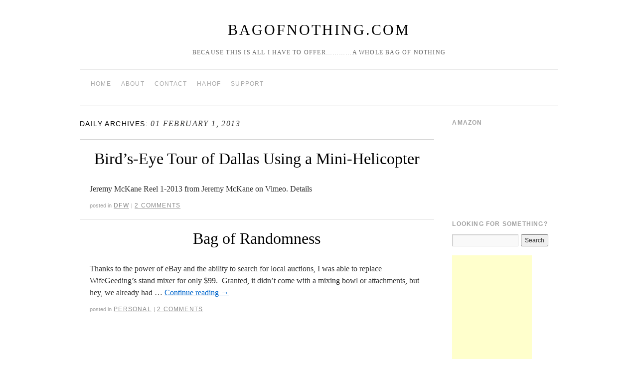

--- FILE ---
content_type: text/html; charset=utf-8
request_url: https://www.google.com/recaptcha/api2/aframe
body_size: 268
content:
<!DOCTYPE HTML><html><head><meta http-equiv="content-type" content="text/html; charset=UTF-8"></head><body><script nonce="ZWP2UEbRlyN7L-Umo0YGVg">/** Anti-fraud and anti-abuse applications only. See google.com/recaptcha */ try{var clients={'sodar':'https://pagead2.googlesyndication.com/pagead/sodar?'};window.addEventListener("message",function(a){try{if(a.source===window.parent){var b=JSON.parse(a.data);var c=clients[b['id']];if(c){var d=document.createElement('img');d.src=c+b['params']+'&rc='+(localStorage.getItem("rc::a")?sessionStorage.getItem("rc::b"):"");window.document.body.appendChild(d);sessionStorage.setItem("rc::e",parseInt(sessionStorage.getItem("rc::e")||0)+1);localStorage.setItem("rc::h",'1768744360547');}}}catch(b){}});window.parent.postMessage("_grecaptcha_ready", "*");}catch(b){}</script></body></html>